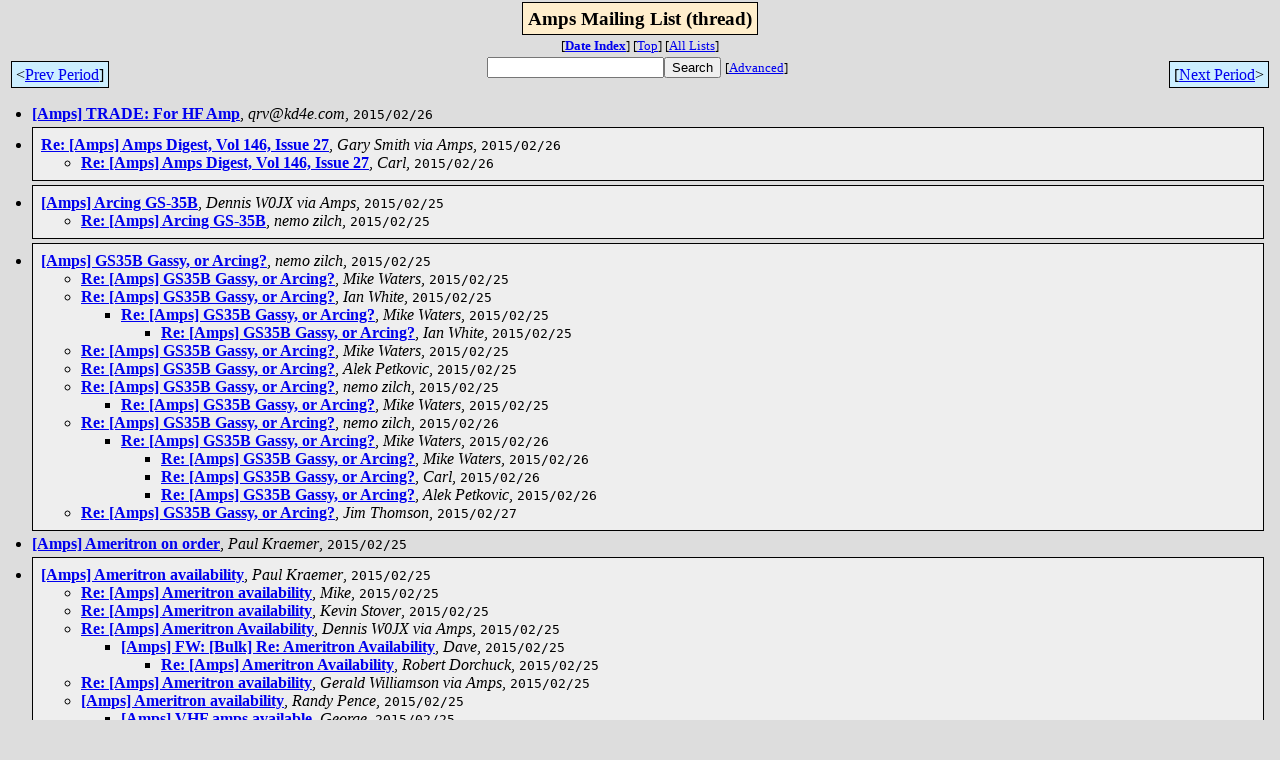

--- FILE ---
content_type: text/html; charset=UTF-8
request_url: http://lists.contesting.com/archives/html/Amps/2015-02/threads.html
body_size: 3964
content:
<!-- MHonArc v2.6.16 -->
<html>
<head>

<title>Amps Mailing List (thread)</title>
<link rel="stylesheet" type="text/css" href="/archives//html/stylesheet.css">
</head>
<body>
<center>
<div class="idxTitle">
<span class="listTitle"><strong>Amps Mailing List (thread)</strong></span>
</div>
<div class="metaIdxNav">
<nobr>[<b><a href="index.html">Date&nbsp;Index</a></b>]<nobr>
<nobr>[<a href="../">Top</a>]</nobr>
<nobr>[<a href="/archives//html">All&nbsp;Lists</a>]</nobr>
</div>
</center>
<table width="100%">
<tr>
<td align="left"><span class="periodLink">&lt;<a href="/archives//cgi-bin/mnav.cgi?a=Amps&amp;m=2015-02&amp;d=prev&amp;t=t">Prev&nbsp;Period</a>]</span></td>
<td align="center"><form method="get" action="/archives//cgi-bin/namazu.cgi"
><nobr><input type="text" name="query" size="20"
><input type="submit" name="submit" value="Search"
></nobr><input type="hidden" name="idxname" value="Amps">
<small><nobr>[<a href="/archives//cgi-bin/namazu.cgi?idxname=Amps">Advanced</a>]</nobr></small></form>
</td>
<td align="right"><span class="periodLink">[<a href="/archives//cgi-bin/mnav.cgi?a=Amps&amp;m=2015-02&amp;d=next&amp;t=t">Next&nbsp;Period</a>&gt;</span></td>
</tr>
</table>
<div class="threadList">
<ul>
<li><div class="tSingle">
<b><a name="00160" href="msg00160.html">[Amps] TRADE: For HF Amp</a></b>, <i>qrv@kd4e.com</i>, <tt>2015/02/26</tt>
</div></li>
<li><div class="threadGroup">
<b><a name="00153" href="msg00153.html">Re: [Amps] Amps Digest, Vol 146, Issue 27</a></b>, <i>Gary Smith via Amps</i>, <tt>2015/02/26</tt>
<ul>
<li><b><a name="00158" href="msg00158.html">Re: [Amps] Amps Digest, Vol 146, Issue 27</a></b>, <i>Carl</i>, <tt>2015/02/26</tt>
</li>
</ul>
</div></li>
<li><div class="threadGroup">
<b><a name="00148" href="msg00148.html">[Amps] Arcing GS-35B</a></b>, <i>Dennis W0JX via Amps</i>, <tt>2015/02/25</tt>
<ul>
<li><b><a name="00150" href="msg00150.html">Re: [Amps] Arcing GS-35B</a></b>, <i>nemo zilch</i>, <tt>2015/02/25</tt>
</li>
</ul>
</div></li>
<li><div class="threadGroup">
<b><a name="00140" href="msg00140.html">[Amps] GS35B Gassy, or Arcing?</a></b>, <i>nemo zilch</i>, <tt>2015/02/25</tt>
<ul>
<li><b><a name="00141" href="msg00141.html">Re: [Amps] GS35B Gassy, or Arcing?</a></b>, <i>Mike Waters</i>, <tt>2015/02/25</tt>
</li>
<li><b><a name="00142" href="msg00142.html">Re: [Amps] GS35B Gassy, or Arcing?</a></b>, <i>Ian White</i>, <tt>2015/02/25</tt>
<ul>
<li><b><a name="00143" href="msg00143.html">Re: [Amps] GS35B Gassy, or Arcing?</a></b>, <i>Mike Waters</i>, <tt>2015/02/25</tt>
<ul>
<li><b><a name="00146" href="msg00146.html">Re: [Amps] GS35B Gassy, or Arcing?</a></b>, <i>Ian White</i>, <tt>2015/02/25</tt>
</li>
</ul>
</li>
</ul>
</li>
<li><b><a name="00144" href="msg00144.html">Re: [Amps] GS35B Gassy, or Arcing?</a></b>, <i>Mike Waters</i>, <tt>2015/02/25</tt>
</li>
<li><b><a name="00145" href="msg00145.html">Re: [Amps] GS35B Gassy, or Arcing?</a></b>, <i>Alek Petkovic</i>, <tt>2015/02/25</tt>
</li>

<li><b><a name="00149" href="msg00149.html">Re: [Amps] GS35B Gassy, or Arcing?</a></b>, <i>nemo zilch</i>, <tt>2015/02/25</tt>
<ul>
<li><b><a name="00151" href="msg00151.html">Re: [Amps] GS35B Gassy, or Arcing?</a></b>, <i>Mike Waters</i>, <tt>2015/02/25</tt>
</li>
</ul>
</li>
<li><b><a name="00154" href="msg00154.html">Re: [Amps] GS35B Gassy, or Arcing?</a></b>, <i>nemo zilch</i>, <tt>2015/02/26</tt>
<ul>
<li><b><a name="00155" href="msg00155.html">Re: [Amps] GS35B Gassy, or Arcing?</a></b>, <i>Mike Waters</i>, <tt>2015/02/26</tt>
<ul>
<li><b><a name="00156" href="msg00156.html">Re: [Amps] GS35B Gassy, or Arcing?</a></b>, <i>Mike Waters</i>, <tt>2015/02/26</tt>
</li>
<li><b><a name="00157" href="msg00157.html">Re: [Amps] GS35B Gassy, or Arcing?</a></b>, <i>Carl</i>, <tt>2015/02/26</tt>
</li>
<li><b><a name="00159" href="msg00159.html">Re: [Amps] GS35B Gassy, or Arcing?</a></b>, <i>Alek Petkovic</i>, <tt>2015/02/26</tt>
</li>
</ul>
</li>
</ul>
</li>
<li><b><a name="00161" href="msg00161.html">Re: [Amps] GS35B Gassy, or Arcing?</a></b>, <i>Jim Thomson</i>, <tt>2015/02/27</tt>
</li>
 </ul>
</div></li>
<li><div class="tSingle">
<b><a name="00135" href="msg00135.html">[Amps] Ameritron on order</a></b>, <i>Paul Kraemer</i>, <tt>2015/02/25</tt>
</div></li>
<li><div class="threadGroup">
<b><a name="00131" href="msg00131.html">[Amps] Ameritron availability</a></b>, <i>Paul Kraemer</i>, <tt>2015/02/25</tt>
<ul>
<li><b><a name="00137" href="msg00137.html">Re: [Amps] Ameritron availability</a></b>, <i>Mike</i>, <tt>2015/02/25</tt>
</li>
<li><b><a name="00152" href="msg00152.html">Re: [Amps] Ameritron availability</a></b>, <i>Kevin Stover</i>, <tt>2015/02/25</tt>
</li>

<li><b><a name="00132" href="msg00132.html">Re: [Amps] Ameritron Availability</a></b>, <i>Dennis W0JX via Amps</i>, <tt>2015/02/25</tt>
<ul>
<li><b><a name="00133" href="msg00133.html">[Amps] FW: [Bulk] Re:  Ameritron Availability</a></b>, <i>Dave</i>, <tt>2015/02/25</tt>
<ul>
<li><b><a name="00136" href="msg00136.html">Re: [Amps] Ameritron Availability</a></b>, <i>Robert Dorchuck</i>, <tt>2015/02/25</tt>
</li>
</ul>
</li>
</ul>
</li>
<li><b><a name="00134" href="msg00134.html">Re: [Amps] Ameritron availability</a></b>, <i>Gerald Williamson via Amps</i>, <tt>2015/02/25</tt>
</li>
<li><b><a name="00138" href="msg00138.html">[Amps] Ameritron availability</a></b>, <i>Randy Pence</i>, <tt>2015/02/25</tt>
<ul>
<li><b><a name="00139" href="msg00139.html">[Amps] VHF amps available</a></b>, <i>George</i>, <tt>2015/02/25</tt>
<ul>
<li><b><a name="00147" href="msg00147.html">Re: [Amps] VHF amps available</a></b>, <i>qrv@kd4e.com</i>, <tt>2015/02/25</tt>
</li>
</ul>
</li>
</ul>
</li>
 </ul>
</div></li>
<li><div class="threadGroup">
<b><a name="00125" href="msg00125.html">[Amps] Clipperton-L band switch</a></b>, <i>Larry</i>, <tt>2015/02/23</tt>
<ul>
<li><b><a name="00128" href="msg00128.html">Re: [Amps] Clipperton-L band switch</a></b>, <i>Carl</i>, <tt>2015/02/23</tt>
</li>
</ul>
</div></li>
<li><div class="threadGroup">
<b><a name="00124" href="msg00124.html">[Amps] Amp Supply LK-500ZB Power Switch</a></b>, <i>Rich Scheuerer</i>, <tt>2015/02/23</tt>
<ul>
<li><b><a name="00126" href="msg00126.html">Re: [Amps] Amp Supply LK-500ZB Power Switch</a></b>, <i>Randall, Randy</i>, <tt>2015/02/23</tt>
</li>
<li><b><a name="00127" href="msg00127.html">Re: [Amps] Amp Supply LK-500ZB Power Switch</a></b>, <i>Carl</i>, <tt>2015/02/23</tt>
</li>
</ul>
</div></li>
<li><div class="threadGroup">
<b><a name="00123" href="msg00123.html">[Amps] No grid current meter on FL-2100B?</a></b>, <i>Mike Waters</i>, <tt>2015/02/23</tt>
<ul>

<li><b><a name="00129" href="msg00129.html">[Amps] No grid current meter on FL-2100B?</a></b>, <i>Jim Thomson</i>, <tt>2015/02/23</tt>
<ul>
<li><b><a name="00130" href="msg00130.html">Re: [Amps] No grid current meter on FL-2100B?</a></b>, <i>Mike Waters</i>, <tt>2015/02/24</tt>
</li>
</ul>
</li>
 </ul>
</div></li>
<li><div class="tSingle">
<b><a name="00122" href="msg00122.html">[TowerTalk] Unique broken Yaesu rotor</a></b>, <i>Charles Henry</i>, <tt>2015/02/22</tt>
</div></li>
<li><div class="threadGroup">
<b><a name="00118" href="msg00118.html">[Amps] high drive/low output QRO HF-2500</a></b>, <i>Steve Bookout</i>, <tt>2015/02/19</tt>
<ul>

<li><b><a name="00119" href="msg00119.html">Re: [Amps] high drive/low output QRO HF-2500</a></b>, <i>Gerald Williamson via Amps</i>, <tt>2015/02/19</tt>
<ul>
<li><b><a name="00120" href="msg00120.html">Re: [Amps] high drive/low output QRO HF-2500</a></b>, <i>Steve Bookout</i>, <tt>2015/02/19</tt>
<ul>
<li><b><a name="00121" href="msg00121.html">Re: [Amps] high drive/low output QRO HF-2500</a></b>, <i>Carl</i>, <tt>2015/02/19</tt>
</li>
</ul>
</li>
</ul>
</li>
 </ul>
</div></li>
<li><div class="tSingle">
<b><a name="00117" href="msg00117.html">[Amps] Alpha 9500 Questions</a></b>, <i>tom</i>, <tt>2015/02/19</tt>
</div></li>
<li><div class="threadGroup">
<b><a name="00111" href="msg00111.html">[Amps] Pride DX-300</a></b>, <i>donroden</i>, <tt>2015/02/18</tt>
<ul>
<li><b><a name="00112" href="msg00112.html">Re: [Amps] Pride DX-300</a></b>, <i>Carl</i>, <tt>2015/02/18</tt>
</li>
<li><b><a name="00113" href="msg00113.html">Re: [Amps] Pride DX-300</a></b>, <i>Fuqua, Bill L</i>, <tt>2015/02/18</tt>
<ul>
<li><b><a name="00114" href="msg00114.html">Re: [Amps] Pride DX-300</a></b>, <i>donroden</i>, <tt>2015/02/18</tt>
<ul>
<li><b><a name="00115" href="msg00115.html">Re: [Amps] [Bulk] Re:  Pride DX-300</a></b>, <i>George</i>, <tt>2015/02/19</tt>
</li>
<li><b><a name="00116" href="msg00116.html">Re: [Amps] [Bulk] Re:  Pride DX-300</a></b>, <i>Fuqua, Bill L</i>, <tt>2015/02/19</tt>
</li>
</ul>
</li>
</ul>
</li>
</ul>
</div></li>
<li><div class="threadGroup">
<b><a name="00100" href="msg00100.html">[Amps] Biasing a Class C modulated final</a></b>, <i>Paul Baldock</i>, <tt>2015/02/17</tt>
<ul>
<li><b><a name="00101" href="msg00101.html">Re: [Amps] Biasing a Class C modulated final</a></b>, <i>KA4INM</i>, <tt>2015/02/17</tt>
<ul>
<li><b><a name="00102" href="msg00102.html">Re: [Amps] Biasing a Class C modulated final</a></b>, <i>Fuqua, Bill L</i>, <tt>2015/02/17</tt>
</li>
<li><b><a name="00103" href="msg00103.html">Re: [Amps] Biasing a Class C modulated final</a></b>, <i>Roger (K8RI)</i>, <tt>2015/02/17</tt>
<ul>
<li><b><a name="00104" href="msg00104.html">Re: [Amps] Biasing a Class C modulated final</a></b>, <i>Fuqua, Bill L</i>, <tt>2015/02/17</tt>
</li>
<li><b><a name="00105" href="msg00105.html">Re: [Amps] Biasing a Class C modulated final</a></b>, <i>Bill Turner</i>, <tt>2015/02/18</tt>
</li>
<li><b><a name="00106" href="msg00106.html">Re: [Amps] Biasing a Class C modulated final</a></b>, <i>Fuqua, Bill L</i>, <tt>2015/02/18</tt>
</li>
<li><b><a name="00108" href="msg00108.html">Re: [Amps] Biasing a Class C modulated final</a></b>, <i>Carl</i>, <tt>2015/02/18</tt>
</li>
</ul>
</li>
<li><b><a name="00107" href="msg00107.html">Re: [Amps] Biasing a Class C modulated final</a></b>, <i>Vic Rosenthal 4X6GP/K2VCO</i>, <tt>2015/02/18</tt>
</li>
</ul>
</li>

<li><b><a name="00109" href="msg00109.html">Re: [Amps] Biasing a Class C modulated final</a></b>, <i>Gerald Williamson via Amps</i>, <tt>2015/02/18</tt>
<ul>
<li><b><a name="00110" href="msg00110.html">Re: [Amps] Biasing a Class C modulated final</a></b>, <i>Bill Turner</i>, <tt>2015/02/18</tt>
</li>
</ul>
</li>
 </ul>
</div></li>
<li><div class="tSingle">
<b><a name="00099" href="msg00099.html">[Amps] 572B tube</a></b>, <i>Roger Gates</i>, <tt>2015/02/16</tt>
</div></li>
<li><div class="tSingle">
<b><a name="00098" href="msg00098.html">[Amps] Still looking for 7.5 volt, 42+ Amp filament</a></b>, <i>Jim Thomson</i>, <tt>2015/02/14</tt>
</div></li>
<li><div class="tSingle">
<b><a name="00097" href="msg00097.html">[Amps] Need Zener for 2KD-3 - Part Deux</a></b>, <i>Jim Thomson</i>, <tt>2015/02/13</tt>
</div></li>
<li><div class="tSingle">
<b><a name="00096" href="msg00096.html">[Amps] Still looking for 7.5 volt, 42+ Amp filament transformer</a></b>, <i>Ed Hatcher</i>, <tt>2015/02/13</tt>
</div></li>
<li><div class="threadGroup">
<b><a name="00094" href="msg00094.html">[Amps] TL922 &amp; dog update</a></b>, <i>Dave Borcher</i>, <tt>2015/02/12</tt>
<ul>
<li><b><a name="00095" href="msg00095.html">Re: [Amps] TL922 &amp; dog update</a></b>, <i>Russ Williams via Amps</i>, <tt>2015/02/12</tt>
</li>
</ul>
</div></li>
<li><div class="threadGroup">
<b><a name="00090" href="msg00090.html">Re: [Amps] Astron Power Supply replies</a></b>, <i>Gary Smith</i>, <tt>2015/02/11</tt>
<ul>
<li><b><a name="00091" href="msg00091.html">Re: [Amps] Astron Power Supply replies</a></b>, <i>KA4INM</i>, <tt>2015/02/11</tt>
</li>
</ul>
</div></li>
<li><div class="tSingle">
<b><a name="00089" href="msg00089.html">[Amps] Useful Meter Movement Repair Resource</a></b>, <i>qrv@kd4e.com</i>, <tt>2015/02/08</tt>
</div></li>
<li><div class="threadGroup">
<b><a name="00087" href="msg00087.html">Re: [Amps] Amps Digest, Vol 146, Issue 13</a></b>, <i>Randy</i>, <tt>2015/02/07</tt>
<ul>
<li><b><a name="00088" href="msg00088.html">Re: [Amps] Amps Digest, Vol 146, Issue 13</a></b>, <i>Alek Petkovic</i>, <tt>2015/02/07</tt>
</li>
</ul>
</div></li>
<li><div class="tSingle">
<b><a name="00083" href="msg00083.html">[Amps] WTB: 42+ Amp 7.5 volt Filament transformer Again</a></b>, <i>Ed Hatcher</i>, <tt>2015/02/07</tt>
</div></li>
<li><div class="tSingle">
<b><a name="00082" href="msg00082.html">[Amps]  chicago-standard p-4648 transformer</a></b>, <i>Pierce O'Brien</i>, <tt>2015/02/06</tt>
</div></li>
<li><div class="tSingle">
<b><a name="00070" href="msg00070.html">[Amps] Fwd:  OT for KM1H</a></b>, <i>Bill Tippett</i>, <tt>2015/02/05</tt>
</div></li>
<li><div class="threadGroup">
<b><a name="00062" href="msg00062.html">[Amps] Arctic Silver with and without silver</a></b>, <i>Mike Waters</i>, <tt>2015/02/05</tt>
<ul>
<li><b><a name="00063" href="msg00063.html">Re: [Amps] Arctic Silver with and without silver</a></b>, <i>Kim Elmore</i>, <tt>2015/02/05</tt>
<ul>
<li><b><a name="00064" href="msg00064.html">Re: [Amps] Arctic Silver with and without silver</a></b>, <i>Mike Waters</i>, <tt>2015/02/05</tt>
</li>
<li><b><a name="00065" href="msg00065.html">Re: [Amps] Arctic Silver with and without silver</a></b>, <i>Carl</i>, <tt>2015/02/05</tt>
</li>
</ul>
</li>
<li><b><a name="00072" href="msg00072.html">Re: [Amps] Arctic Silver with and without silver</a></b>, <i>Roger (K8RI)</i>, <tt>2015/02/06</tt>
</li>

<li><b><a name="00068" href="msg00068.html">Re: [Amps] Arctic Silver with and without silver</a></b>, <i>Manfred Mornhinweg</i>, <tt>2015/02/05</tt>
<ul>
<li><b><a name="00069" href="msg00069.html">Re: [Amps] Arctic Silver with and without silver</a></b>, <i>Gary Smith</i>, <tt>2015/02/05</tt>
<ul>
<li><b><a name="00073" href="msg00073.html">Re: [Amps] Arctic Silver with and without silver</a></b>, <i>Roger (K8RI)</i>, <tt>2015/02/06</tt>
</li>
<li><b><a name="00074" href="msg00074.html">Re: [Amps] Arctic Silver with and without silver</a></b>, <i>Kevin Stover</i>, <tt>2015/02/06</tt>
</li>
</ul>
</li>
</ul>
</li>
 </ul>
</div></li>
<li><div class="threadGroup">
<b><a name="00058" href="msg00058.html">[Amps] LoTW question</a></b>, <i>donroden</i>, <tt>2015/02/05</tt>
<ul>
<li><b><a name="00059" href="msg00059.html">Re: [Amps] LoTW question</a></b>, <i>n8de</i>, <tt>2015/02/05</tt>
<ul>
<li><b><a name="00066" href="msg00066.html">Re: [Amps] LoTW question</a></b>, <i>donroden</i>, <tt>2015/02/05</tt>
</li>
<li><b><a name="00067" href="msg00067.html">[Amps] Thanks !!  LoTW question</a></b>, <i>donroden</i>, <tt>2015/02/05</tt>
</li>
</ul>
</li>
<li><b><a name="00060" href="msg00060.html">Re: [Amps] LoTW question</a></b>, <i>Gary \&quot;Joe\&quot; Mayfield</i>, <tt>2015/02/05</tt>
</li>
</ul>
</div></li>
<li><div class="tSingle">
<b><a name="00054" href="msg00054.html">Re: [Amps] Topband: AC line bypass capacitors</a></b>, <i>Jim Garland</i>, <tt>2015/02/04</tt>
</div></li>
<li><div class="threadGroup">
<b><a name="00048" href="msg00048.html">[Amps] I'm not kidding: TL922 (Robert Morris</a></b>, <i>Adrian Rees</i>, <tt>2015/02/04</tt>
<ul>
<li><b><a name="00049" href="msg00049.html">Re: [Amps] I'm not kidding: TL922 (Robert Morris</a></b>, <i>Chris Wilson</i>, <tt>2015/02/04</tt>
</li>
</ul>
</div></li>
<li><div class="threadGroup">
<b><a name="00042" href="msg00042.html">Re: [Amps] D.C. on filaments of GS-35B?</a></b>, <i>Nuno Lopes</i>, <tt>2015/02/04</tt>
<ul>
<li><b><a name="00043" href="msg00043.html">Re: [Amps] D.C. on filaments of GS-35B?</a></b>, <i>Chris Wilson</i>, <tt>2015/02/04</tt>
<ul>
<li><b><a name="00045" href="msg00045.html">Re: [Amps] D.C. on filaments of GS-35B?</a></b>, <i>Nuno Lopes</i>, <tt>2015/02/04</tt>
<ul>
<li><b><a name="00046" href="msg00046.html">Re: [Amps] D.C. on filaments of GS-35B?</a></b>, <i>Chris Wilson</i>, <tt>2015/02/04</tt>
</li>
</ul>
</li>
</ul>
</li>

<li><b><a name="00047" href="msg00047.html">[Amps] D.C. on filaments of GS-35B?</a></b>, <i>Jim Thomson</i>, <tt>2015/02/04</tt>
<ul>
<li><b><a name="00050" href="msg00050.html">Re: [Amps] D.C. on filaments of GS-35B?</a></b>, <i>Nuno Lopes</i>, <tt>2015/02/04</tt>
</li>
</ul>
</li>
<li><b><a name="00051" href="msg00051.html">Re: [Amps] D.C. on filaments of GS-35B?</a></b>, <i>Mike Waters</i>, <tt>2015/02/04</tt>
</li>
 </ul>
</div></li>
<li><div class="threadGroup">
<b><a name="00037" href="msg00037.html">[Amps] I'm not kidding: TL922</a></b>, <i>Dave Borcher</i>, <tt>2015/02/03</tt>
<ul>
<li><b><a name="00038" href="msg00038.html">Re: [Amps] I'm not kidding: TL922</a></b>, <i>Robert Morris</i>, <tt>2015/02/04</tt>
</li>
<li><b><a name="00039" href="msg00039.html">Re: [Amps] I'm not kidding: TL922</a></b>, <i>Colin Lamb</i>, <tt>2015/02/04</tt>
<ul>
<li><b><a name="00040" href="msg00040.html">[Amps] FW:  I'm not kidding: TL922</a></b>, <i>Matt</i>, <tt>2015/02/04</tt>
</li>
</ul>
</li>
<li><b><a name="00041" href="msg00041.html">Re: [Amps] I'm not kidding: TL922</a></b>, <i>Alek Petkovic</i>, <tt>2015/02/04</tt>
<ul>
<li><b><a name="00044" href="msg00044.html">Re: [Amps] I'm not kidding: TL922</a></b>, <i>Louis Parascondola via Amps</i>, <tt>2015/02/04</tt>
<ul>
<li><b><a name="00052" href="msg00052.html">Re: [Amps] I'm not kidding: TL922</a></b>, <i>Paul Kraemer</i>, <tt>2015/02/04</tt>
</li>
</ul>
</li>
</ul>
</li>
<li><b><a name="00076" href="msg00076.html">Re: [Amps] I'm not kidding: TL922</a></b>, <i>Chris Wilson</i>, <tt>2015/02/06</tt>
<ul>
<li><b><a name="00077" href="msg00077.html">Re: [Amps] I'm not kidding: TL922</a></b>, <i>Robert Morris</i>, <tt>2015/02/06</tt>
<ul>
<li><b><a name="00078" href="msg00078.html">Re: [Amps] I'm not kidding: TL922</a></b>, <i>Mike Waters</i>, <tt>2015/02/06</tt>
</li>
<li><b><a name="00079" href="msg00079.html">Re: [Amps] I'm not kidding: TL922</a></b>, <i>Steve London</i>, <tt>2015/02/06</tt>
</li>
<li><b><a name="00080" href="msg00080.html">Re: [Amps] I'm not kidding: TL922</a></b>, <i>Joe Subich, W4TV</i>, <tt>2015/02/06</tt>
</li>
<li><b><a name="00081" href="msg00081.html">Re: [Amps] I'm not kidding: TL922</a></b>, <i>Carl</i>, <tt>2015/02/06</tt>
</li>
<li><b><a name="00084" href="msg00084.html">Re: [Amps] I'm not kidding: TL922</a></b>, <i>w5ov</i>, <tt>2015/02/07</tt>
</li>
</ul>
</li>
<li><b><a name="00085" href="msg00085.html">Re: [Amps] I'm not kidding: TL922</a></b>, <i>Al Kozakiewicz</i>, <tt>2015/02/07</tt>
</li>
</ul>
</li>

<li><b><a name="00053" href="msg00053.html">Re: [Amps] I'm not kidding: TL922</a></b>, <i>Manfred Mornhinweg</i>, <tt>2015/02/04</tt>
<ul>
<li><b><a name="00061" href="msg00061.html">Re: [Amps] I'm not kidding: TL922</a></b>, <i>Carl</i>, <tt>2015/02/05</tt>
</li>
</ul>
</li>
<li><b><a name="00075" href="msg00075.html">Re: [Amps] I'm not kidding: TL922</a></b>, <i>Ward Silver</i>, <tt>2015/02/06</tt>
</li>
<li><b><a name="00086" href="msg00086.html">Re: [Amps] I'm not kidding: TL922</a></b>, <i>Colin Lamb</i>, <tt>2015/02/07</tt>
</li>
 </ul>
</div></li>
<li><div class="tSingle">
<b><a name="00027" href="msg00027.html">[Amps] GS15b Tetrode tube</a></b>, <i>Jonathan White</i>, <tt>2015/02/03</tt>
</div></li>
<li><div class="threadGroup">
<b><a name="00020" href="msg00020.html">[Amps] &quot;need zener'</a></b>, <i>Roy</i>, <tt>2015/02/03</tt>
<ul>
<li><b><a name="00029" href="msg00029.html">Re: [Amps] &quot;need zener'</a></b>, <i>Boye Christensen</i>, <tt>2015/02/03</tt>
<ul>
<li><b><a name="00030" href="msg00030.html">Re: [Amps] &quot;need zener'</a></b>, <i>Al Kozakiewicz</i>, <tt>2015/02/03</tt>
<ul>
<li><b><a name="00032" href="msg00032.html">Re: [Amps] &quot;need zener'</a></b>, <i>Bill Turini</i>, <tt>2015/02/03</tt>
</li>
<li><b><a name="00033" href="msg00033.html">Re: [Amps] &quot;need zener'</a></b>, <i>Chris Wilson</i>, <tt>2015/02/03</tt>
</li>
<li><b><a name="00036" href="msg00036.html">Re: [Amps] &quot;need zener'</a></b>, <i>Carl</i>, <tt>2015/02/03</tt>
</li>
</ul>
</li>
</ul>
</li>
</ul>
</div></li>
<li><div class="threadGroup">
<b><a name="00016" href="msg00016.html">[Amps] {Collins} Understanding Screen Current in a Tetrode</a></b>, <i>John Lyles</i>, <tt>2015/02/03</tt>
<ul>
<li><b><a name="00017" href="msg00017.html">Re: [Amps] {Collins} Understanding Screen Current in a Tetrode</a></b>, <i>Ian White</i>, <tt>2015/02/03</tt>
</li>
<li><b><a name="00023" href="msg00023.html">Re: [Amps] {Collins} Understanding Screen Current in a Tetrode</a></b>, <i>Carl</i>, <tt>2015/02/03</tt>
</li>
</ul>
</div></li>
<li><div class="tSingle">
<b><a name="00015" href="msg00015.html">[Amps] AL-1500 power relays - update</a></b>, <i>Dave Hachadorian</i>, <tt>2015/02/02</tt>
</div></li>
<li><div class="threadGroup">
<b><a name="00006" href="msg00006.html">[Amps] Variac Question</a></b>, <i>Larry</i>, <tt>2015/02/02</tt>
<ul>
<li><b><a name="00007" href="msg00007.html">Re: [Amps] Variac Question</a></b>, <i>Mike Waters</i>, <tt>2015/02/02</tt>
<ul>
<li><b><a name="00008" href="msg00008.html">Re: [Amps] Variac Question</a></b>, <i>Paul Hewitt</i>, <tt>2015/02/02</tt>
<ul>
<li><b><a name="00012" href="msg00012.html">Re: [Amps] Variac Question</a></b>, <i>Mike Waters</i>, <tt>2015/02/02</tt>
</li>
<li><b><a name="00022" href="msg00022.html">Re: [Amps] Variac Question</a></b>, <i>Carl</i>, <tt>2015/02/03</tt>
</li>
</ul>
</li>
<li><b><a name="00011" href="msg00011.html">Re: [Amps] Variac Question</a></b>, <i>Larry</i>, <tt>2015/02/02</tt>
<ul>
<li><b><a name="00013" href="msg00013.html">Re: [Amps] Variac Question</a></b>, <i>Alek Petkovic</i>, <tt>2015/02/02</tt>
</li>
<li><b><a name="00014" href="msg00014.html">Re: [Amps] Variac Question</a></b>, <i>Mike Waters</i>, <tt>2015/02/02</tt>
</li>
<li><b><a name="00021" href="msg00021.html">Re: [Amps] Variac Question</a></b>, <i>Carl</i>, <tt>2015/02/03</tt>
</li>
</ul>
</li>
</ul>
</li>
<li><b><a name="00009" href="msg00009.html">Re: [Amps] Variac Question</a></b>, <i>Chuck Curran</i>, <tt>2015/02/02</tt>
</li>

<li><b><a name="00019" href="msg00019.html">Re: [Amps] Variac Question</a></b>, <i>Manfred Mornhinweg</i>, <tt>2015/02/03</tt>
</li>
<li><b><a name="00025" href="msg00025.html">[Amps] Variac Question</a></b>, <i>Jim Thomson</i>, <tt>2015/02/03</tt>
</li>
<li><b><a name="00057" href="msg00057.html">Re: [Amps] Variac Question</a></b>, <i>Karin Johnson</i>, <tt>2015/02/04</tt>
</li>
 </ul>
</div></li>
<li><div class="threadGroup">
<b><a name="00005" href="msg00005.html">[Amps] Need Zener for 2KD-3</a></b>, <i>Bill Turini</i>, <tt>2015/02/02</tt>
<ul>
<li><b><a name="00010" href="msg00010.html">Re: [Amps] Need Zener for 2KD-3</a></b>, <i>Alek Petkovic</i>, <tt>2015/02/02</tt>
</li>
<li><b><a name="00055" href="msg00055.html">Re: [Amps] Need Zener for 2KD-3</a></b>, <i>Fern Rivard</i>, <tt>2015/02/04</tt>
</li>
<li><b><a name="00092" href="msg00092.html">[Amps] Need Zener for 2KD-3 - Part Deux</a></b>, <i>Bill Turini</i>, <tt>2015/02/12</tt>
<ul>
<li><b><a name="00093" href="msg00093.html">Re: [Amps] Need Zener for 2KD-3 - Part Deux</a></b>, <i>Thomas Carlsson</i>, <tt>2015/02/12</tt>
</li>
</ul>
</li>

<li><b><a name="00018" href="msg00018.html">Re: [Amps] Need Zener for 2KD-3</a></b>, <i>Manfred Mornhinweg</i>, <tt>2015/02/03</tt>
<ul>
<li><b><a name="00026" href="msg00026.html">Re: [Amps] Need Zener for 2KD-3</a></b>, <i>Al Kozakiewicz</i>, <tt>2015/02/03</tt>
</li>
<li><b><a name="00035" href="msg00035.html">Re: [Amps] Need Zener for 2KD-3</a></b>, <i>Carl</i>, <tt>2015/02/03</tt>
</li>
</ul>
</li>
<li><b><a name="00024" href="msg00024.html">[Amps] Need Zener for 2KD-3</a></b>, <i>Jim Thomson</i>, <tt>2015/02/03</tt>
</li>
<li><b><a name="00028" href="msg00028.html">Re: [Amps] Need Zener for 2KD-3</a></b>, <i>Gerald Williamson via Amps</i>, <tt>2015/02/03</tt>
</li>
<li><b><a name="00031" href="msg00031.html">Re: [Amps] Need Zener for 2KD-3</a></b>, <i>Manfred Mornhinweg</i>, <tt>2015/02/03</tt>
<ul>
<li><b><a name="00034" href="msg00034.html">Re: [Amps] Need Zener for 2KD-3</a></b>, <i>Al Kozakiewicz</i>, <tt>2015/02/03</tt>
</li>
</ul>
</li>
<li><b><a name="00056" href="msg00056.html">Re: [Amps] Need Zener for 2KD-3</a></b>, <i>eric.tyberghien</i>, <tt>2015/02/04</tt>
</li>
<li><b><a name="00071" href="msg00071.html">Re: [Amps] Need Zener for 2KD-3</a></b>, <i>Bryan Swadener via Amps</i>, <tt>2015/02/05</tt>
</li>
 </ul>
</div></li>
<li><div class="tSingle">
<b><a name="00003" href="msg00003.html">[Amps]  ARD 230 C</a></b>, <i>Bruce Gutschmidt</i>, <tt>2015/02/01</tt>
</div></li>
<li><div class="threadGroup">
<b><a name="00001" href="msg00001.html">[Amps] AL-1500 power relays</a></b>, <i>Dave Hachadorian</i>, <tt>2015/02/01</tt>
<ul>
<li><b><a name="00002" href="msg00002.html">Re: [Amps] AL-1500 power relays</a></b>, <i>Carl</i>, <tt>2015/02/01</tt>
<ul>
<li><b><a name="00004" href="msg00004.html">Re: [Amps] AL-1500 power relays</a></b>, <i>Mike</i>, <tt>2015/02/01</tt>
</li>
</ul>
</li>
</ul>
</div></li>
<li><div class="tSingle">
<b><a name="00000" href="msg00000.html">[Amps] SB-230</a></b>, <i>Paul Kraemer</i>, <tt>2015/02/01</tt>
</div></li>
</ul>
</div>
<table width="100%">
<tr valign="bottom">
<td align="left"><span class="periodLink">&lt;<a href="/archives//cgi-bin/mnav.cgi?a=Amps&amp;m=2015-02&amp;d=prev&amp;t=t">Prev&nbsp;Period</a>]</span></td>
<td align="right"><span class="periodLink">[<a href="/archives//cgi-bin/mnav.cgi?a=Amps&amp;m=2015-02&amp;d=next&amp;t=t">Next&nbsp;Period</a>&gt;</span></td>
</tr>
</table>
</body>
</html>
<!-- MHonArc v2.6.16 -->
